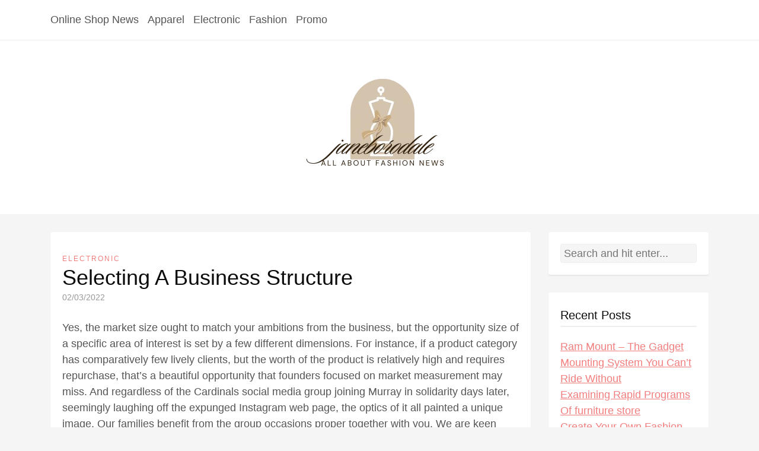

--- FILE ---
content_type: text/html; charset=UTF-8
request_url: https://www.janeborodale.com/selecting-a-business-structure.html
body_size: 16979
content:
<!DOCTYPE HTML><html lang="en-US" prefix="og: https://ogp.me/ns#"><head><script data-no-optimize="1">var litespeed_docref=sessionStorage.getItem("litespeed_docref");litespeed_docref&&(Object.defineProperty(document,"referrer",{get:function(){return litespeed_docref}}),sessionStorage.removeItem("litespeed_docref"));</script> <meta charset="UTF-8"/><meta http-equiv="X-UA-Compatible" content="IE=edge"/><meta name="viewport" content="width=device-width, initial-scale=1"/><title>Selecting A Business Structure - JBD</title><meta name="description" content="Yes, the market size ought to match your ambitions from the business, but the opportunity size of a specific area of interest is set by a few different"/><meta name="robots" content="index, follow, max-snippet:-1, max-video-preview:-1, max-image-preview:large"/><link rel="canonical" href="https://www.janeborodale.com/selecting-a-business-structure.html" /><meta property="og:locale" content="en_US" /><meta property="og:type" content="article" /><meta property="og:title" content="Selecting A Business Structure - JBD" /><meta property="og:description" content="Yes, the market size ought to match your ambitions from the business, but the opportunity size of a specific area of interest is set by a few different" /><meta property="og:url" content="https://www.janeborodale.com/selecting-a-business-structure.html" /><meta property="og:site_name" content="JBD" /><meta property="article:section" content="Electronic" /><meta property="og:updated_time" content="2024-07-31T11:04:42+07:00" /><meta property="article:published_time" content="2022-03-02T05:46:00+07:00" /><meta property="article:modified_time" content="2024-07-31T11:04:42+07:00" /><meta name="twitter:card" content="summary_large_image" /><meta name="twitter:title" content="Selecting A Business Structure - JBD" /><meta name="twitter:description" content="Yes, the market size ought to match your ambitions from the business, but the opportunity size of a specific area of interest is set by a few different" /><meta name="twitter:label1" content="Written by" /><meta name="twitter:data1" content="tedty" /><meta name="twitter:label2" content="Time to read" /><meta name="twitter:data2" content="3 minutes" /> <script type="application/ld+json" class="rank-math-schema-pro">{"@context":"https://schema.org","@graph":[{"@type":["Person","Organization"],"@id":"https://www.janeborodale.com/#person","name":"GH","logo":{"@type":"ImageObject","@id":"https://www.janeborodale.com/#logo","url":"https://www.janeborodale.com/wp-content/uploads/2024/07/cropped-Ungu_Creative_Toko_Pakaian_Logo__2_-removebg-preview-150x150.png","contentUrl":"https://www.janeborodale.com/wp-content/uploads/2024/07/cropped-Ungu_Creative_Toko_Pakaian_Logo__2_-removebg-preview-150x150.png","caption":"GH","inLanguage":"en-US"},"image":{"@type":"ImageObject","@id":"https://www.janeborodale.com/#logo","url":"https://www.janeborodale.com/wp-content/uploads/2024/07/cropped-Ungu_Creative_Toko_Pakaian_Logo__2_-removebg-preview-150x150.png","contentUrl":"https://www.janeborodale.com/wp-content/uploads/2024/07/cropped-Ungu_Creative_Toko_Pakaian_Logo__2_-removebg-preview-150x150.png","caption":"GH","inLanguage":"en-US"}},{"@type":"WebSite","@id":"https://www.janeborodale.com/#website","url":"https://www.janeborodale.com","name":"GH","publisher":{"@id":"https://www.janeborodale.com/#person"},"inLanguage":"en-US"},{"@type":"BreadcrumbList","@id":"https://www.janeborodale.com/selecting-a-business-structure.html#breadcrumb","itemListElement":[{"@type":"ListItem","position":"1","item":{"@id":"https://www.janeborodale.com","name":"Home"}},{"@type":"ListItem","position":"2","item":{"@id":"https://www.janeborodale.com/category/electronic","name":"Electronic"}},{"@type":"ListItem","position":"3","item":{"@id":"https://www.janeborodale.com/selecting-a-business-structure.html","name":"Selecting A Business Structure"}}]},{"@type":"WebPage","@id":"https://www.janeborodale.com/selecting-a-business-structure.html#webpage","url":"https://www.janeborodale.com/selecting-a-business-structure.html","name":"Selecting A Business Structure - JBD","datePublished":"2022-03-02T05:46:00+07:00","dateModified":"2024-07-31T11:04:42+07:00","isPartOf":{"@id":"https://www.janeborodale.com/#website"},"inLanguage":"en-US","breadcrumb":{"@id":"https://www.janeborodale.com/selecting-a-business-structure.html#breadcrumb"}},{"@type":"Person","@id":"https://www.janeborodale.com/author/tedty","name":"tedty","url":"https://www.janeborodale.com/author/tedty","image":{"@type":"ImageObject","@id":"https://secure.gravatar.com/avatar/878a048e06d6d0503f84665fd4e01679193a59026490fe7af11df282fef1c053?s=96&amp;d=mm&amp;r=g","url":"https://secure.gravatar.com/avatar/878a048e06d6d0503f84665fd4e01679193a59026490fe7af11df282fef1c053?s=96&amp;d=mm&amp;r=g","caption":"tedty","inLanguage":"en-US"},"sameAs":["https://www.janeborodale.com/"]},{"@type":"BlogPosting","headline":"Selecting A Business Structure - JBD","datePublished":"2022-03-02T05:46:00+07:00","dateModified":"2024-07-31T11:04:42+07:00","articleSection":"Electronic","author":{"@id":"https://www.janeborodale.com/author/tedty","name":"tedty"},"publisher":{"@id":"https://www.janeborodale.com/#person"},"description":"Yes, the market size ought to match your ambitions from the business, but the opportunity size of a specific area of interest is set by a few different","name":"Selecting A Business Structure - JBD","@id":"https://www.janeborodale.com/selecting-a-business-structure.html#richSnippet","isPartOf":{"@id":"https://www.janeborodale.com/selecting-a-business-structure.html#webpage"},"inLanguage":"en-US","mainEntityOfPage":{"@id":"https://www.janeborodale.com/selecting-a-business-structure.html#webpage"}}]}</script> <link rel='dns-prefetch' href='//fonts.googleapis.com' /><link rel="alternate" type="application/rss+xml" title="JBD &raquo; Feed" href="https://www.janeborodale.com/feed" /><link rel="alternate" title="oEmbed (JSON)" type="application/json+oembed" href="https://www.janeborodale.com/wp-json/oembed/1.0/embed?url=https%3A%2F%2Fwww.janeborodale.com%2Fselecting-a-business-structure.html" /><link rel="alternate" title="oEmbed (XML)" type="text/xml+oembed" href="https://www.janeborodale.com/wp-json/oembed/1.0/embed?url=https%3A%2F%2Fwww.janeborodale.com%2Fselecting-a-business-structure.html&#038;format=xml" /><style id='wp-img-auto-sizes-contain-inline-css'>img:is([sizes=auto i],[sizes^="auto," i]){contain-intrinsic-size:3000px 1500px}
/*# sourceURL=wp-img-auto-sizes-contain-inline-css */</style><link data-optimized="2" rel="stylesheet" href="https://www.janeborodale.com/wp-content/litespeed/css/ea69a5707c9159fffd9ac95ea1946be8.css?ver=7627c" /><style id='wp-emoji-styles-inline-css'>img.wp-smiley, img.emoji {
		display: inline !important;
		border: none !important;
		box-shadow: none !important;
		height: 1em !important;
		width: 1em !important;
		margin: 0 0.07em !important;
		vertical-align: -0.1em !important;
		background: none !important;
		padding: 0 !important;
	}
/*# sourceURL=wp-emoji-styles-inline-css */</style><style id='global-styles-inline-css'>:root{--wp--preset--aspect-ratio--square: 1;--wp--preset--aspect-ratio--4-3: 4/3;--wp--preset--aspect-ratio--3-4: 3/4;--wp--preset--aspect-ratio--3-2: 3/2;--wp--preset--aspect-ratio--2-3: 2/3;--wp--preset--aspect-ratio--16-9: 16/9;--wp--preset--aspect-ratio--9-16: 9/16;--wp--preset--color--black: #000000;--wp--preset--color--cyan-bluish-gray: #abb8c3;--wp--preset--color--white: #ffffff;--wp--preset--color--pale-pink: #f78da7;--wp--preset--color--vivid-red: #cf2e2e;--wp--preset--color--luminous-vivid-orange: #ff6900;--wp--preset--color--luminous-vivid-amber: #fcb900;--wp--preset--color--light-green-cyan: #7bdcb5;--wp--preset--color--vivid-green-cyan: #00d084;--wp--preset--color--pale-cyan-blue: #8ed1fc;--wp--preset--color--vivid-cyan-blue: #0693e3;--wp--preset--color--vivid-purple: #9b51e0;--wp--preset--gradient--vivid-cyan-blue-to-vivid-purple: linear-gradient(135deg,rgb(6,147,227) 0%,rgb(155,81,224) 100%);--wp--preset--gradient--light-green-cyan-to-vivid-green-cyan: linear-gradient(135deg,rgb(122,220,180) 0%,rgb(0,208,130) 100%);--wp--preset--gradient--luminous-vivid-amber-to-luminous-vivid-orange: linear-gradient(135deg,rgb(252,185,0) 0%,rgb(255,105,0) 100%);--wp--preset--gradient--luminous-vivid-orange-to-vivid-red: linear-gradient(135deg,rgb(255,105,0) 0%,rgb(207,46,46) 100%);--wp--preset--gradient--very-light-gray-to-cyan-bluish-gray: linear-gradient(135deg,rgb(238,238,238) 0%,rgb(169,184,195) 100%);--wp--preset--gradient--cool-to-warm-spectrum: linear-gradient(135deg,rgb(74,234,220) 0%,rgb(151,120,209) 20%,rgb(207,42,186) 40%,rgb(238,44,130) 60%,rgb(251,105,98) 80%,rgb(254,248,76) 100%);--wp--preset--gradient--blush-light-purple: linear-gradient(135deg,rgb(255,206,236) 0%,rgb(152,150,240) 100%);--wp--preset--gradient--blush-bordeaux: linear-gradient(135deg,rgb(254,205,165) 0%,rgb(254,45,45) 50%,rgb(107,0,62) 100%);--wp--preset--gradient--luminous-dusk: linear-gradient(135deg,rgb(255,203,112) 0%,rgb(199,81,192) 50%,rgb(65,88,208) 100%);--wp--preset--gradient--pale-ocean: linear-gradient(135deg,rgb(255,245,203) 0%,rgb(182,227,212) 50%,rgb(51,167,181) 100%);--wp--preset--gradient--electric-grass: linear-gradient(135deg,rgb(202,248,128) 0%,rgb(113,206,126) 100%);--wp--preset--gradient--midnight: linear-gradient(135deg,rgb(2,3,129) 0%,rgb(40,116,252) 100%);--wp--preset--font-size--small: 13px;--wp--preset--font-size--medium: 20px;--wp--preset--font-size--large: 36px;--wp--preset--font-size--x-large: 42px;--wp--preset--spacing--20: 0.44rem;--wp--preset--spacing--30: 0.67rem;--wp--preset--spacing--40: 1rem;--wp--preset--spacing--50: 1.5rem;--wp--preset--spacing--60: 2.25rem;--wp--preset--spacing--70: 3.38rem;--wp--preset--spacing--80: 5.06rem;--wp--preset--shadow--natural: 6px 6px 9px rgba(0, 0, 0, 0.2);--wp--preset--shadow--deep: 12px 12px 50px rgba(0, 0, 0, 0.4);--wp--preset--shadow--sharp: 6px 6px 0px rgba(0, 0, 0, 0.2);--wp--preset--shadow--outlined: 6px 6px 0px -3px rgb(255, 255, 255), 6px 6px rgb(0, 0, 0);--wp--preset--shadow--crisp: 6px 6px 0px rgb(0, 0, 0);}:where(.is-layout-flex){gap: 0.5em;}:where(.is-layout-grid){gap: 0.5em;}body .is-layout-flex{display: flex;}.is-layout-flex{flex-wrap: wrap;align-items: center;}.is-layout-flex > :is(*, div){margin: 0;}body .is-layout-grid{display: grid;}.is-layout-grid > :is(*, div){margin: 0;}:where(.wp-block-columns.is-layout-flex){gap: 2em;}:where(.wp-block-columns.is-layout-grid){gap: 2em;}:where(.wp-block-post-template.is-layout-flex){gap: 1.25em;}:where(.wp-block-post-template.is-layout-grid){gap: 1.25em;}.has-black-color{color: var(--wp--preset--color--black) !important;}.has-cyan-bluish-gray-color{color: var(--wp--preset--color--cyan-bluish-gray) !important;}.has-white-color{color: var(--wp--preset--color--white) !important;}.has-pale-pink-color{color: var(--wp--preset--color--pale-pink) !important;}.has-vivid-red-color{color: var(--wp--preset--color--vivid-red) !important;}.has-luminous-vivid-orange-color{color: var(--wp--preset--color--luminous-vivid-orange) !important;}.has-luminous-vivid-amber-color{color: var(--wp--preset--color--luminous-vivid-amber) !important;}.has-light-green-cyan-color{color: var(--wp--preset--color--light-green-cyan) !important;}.has-vivid-green-cyan-color{color: var(--wp--preset--color--vivid-green-cyan) !important;}.has-pale-cyan-blue-color{color: var(--wp--preset--color--pale-cyan-blue) !important;}.has-vivid-cyan-blue-color{color: var(--wp--preset--color--vivid-cyan-blue) !important;}.has-vivid-purple-color{color: var(--wp--preset--color--vivid-purple) !important;}.has-black-background-color{background-color: var(--wp--preset--color--black) !important;}.has-cyan-bluish-gray-background-color{background-color: var(--wp--preset--color--cyan-bluish-gray) !important;}.has-white-background-color{background-color: var(--wp--preset--color--white) !important;}.has-pale-pink-background-color{background-color: var(--wp--preset--color--pale-pink) !important;}.has-vivid-red-background-color{background-color: var(--wp--preset--color--vivid-red) !important;}.has-luminous-vivid-orange-background-color{background-color: var(--wp--preset--color--luminous-vivid-orange) !important;}.has-luminous-vivid-amber-background-color{background-color: var(--wp--preset--color--luminous-vivid-amber) !important;}.has-light-green-cyan-background-color{background-color: var(--wp--preset--color--light-green-cyan) !important;}.has-vivid-green-cyan-background-color{background-color: var(--wp--preset--color--vivid-green-cyan) !important;}.has-pale-cyan-blue-background-color{background-color: var(--wp--preset--color--pale-cyan-blue) !important;}.has-vivid-cyan-blue-background-color{background-color: var(--wp--preset--color--vivid-cyan-blue) !important;}.has-vivid-purple-background-color{background-color: var(--wp--preset--color--vivid-purple) !important;}.has-black-border-color{border-color: var(--wp--preset--color--black) !important;}.has-cyan-bluish-gray-border-color{border-color: var(--wp--preset--color--cyan-bluish-gray) !important;}.has-white-border-color{border-color: var(--wp--preset--color--white) !important;}.has-pale-pink-border-color{border-color: var(--wp--preset--color--pale-pink) !important;}.has-vivid-red-border-color{border-color: var(--wp--preset--color--vivid-red) !important;}.has-luminous-vivid-orange-border-color{border-color: var(--wp--preset--color--luminous-vivid-orange) !important;}.has-luminous-vivid-amber-border-color{border-color: var(--wp--preset--color--luminous-vivid-amber) !important;}.has-light-green-cyan-border-color{border-color: var(--wp--preset--color--light-green-cyan) !important;}.has-vivid-green-cyan-border-color{border-color: var(--wp--preset--color--vivid-green-cyan) !important;}.has-pale-cyan-blue-border-color{border-color: var(--wp--preset--color--pale-cyan-blue) !important;}.has-vivid-cyan-blue-border-color{border-color: var(--wp--preset--color--vivid-cyan-blue) !important;}.has-vivid-purple-border-color{border-color: var(--wp--preset--color--vivid-purple) !important;}.has-vivid-cyan-blue-to-vivid-purple-gradient-background{background: var(--wp--preset--gradient--vivid-cyan-blue-to-vivid-purple) !important;}.has-light-green-cyan-to-vivid-green-cyan-gradient-background{background: var(--wp--preset--gradient--light-green-cyan-to-vivid-green-cyan) !important;}.has-luminous-vivid-amber-to-luminous-vivid-orange-gradient-background{background: var(--wp--preset--gradient--luminous-vivid-amber-to-luminous-vivid-orange) !important;}.has-luminous-vivid-orange-to-vivid-red-gradient-background{background: var(--wp--preset--gradient--luminous-vivid-orange-to-vivid-red) !important;}.has-very-light-gray-to-cyan-bluish-gray-gradient-background{background: var(--wp--preset--gradient--very-light-gray-to-cyan-bluish-gray) !important;}.has-cool-to-warm-spectrum-gradient-background{background: var(--wp--preset--gradient--cool-to-warm-spectrum) !important;}.has-blush-light-purple-gradient-background{background: var(--wp--preset--gradient--blush-light-purple) !important;}.has-blush-bordeaux-gradient-background{background: var(--wp--preset--gradient--blush-bordeaux) !important;}.has-luminous-dusk-gradient-background{background: var(--wp--preset--gradient--luminous-dusk) !important;}.has-pale-ocean-gradient-background{background: var(--wp--preset--gradient--pale-ocean) !important;}.has-electric-grass-gradient-background{background: var(--wp--preset--gradient--electric-grass) !important;}.has-midnight-gradient-background{background: var(--wp--preset--gradient--midnight) !important;}.has-small-font-size{font-size: var(--wp--preset--font-size--small) !important;}.has-medium-font-size{font-size: var(--wp--preset--font-size--medium) !important;}.has-large-font-size{font-size: var(--wp--preset--font-size--large) !important;}.has-x-large-font-size{font-size: var(--wp--preset--font-size--x-large) !important;}
/*# sourceURL=global-styles-inline-css */</style><style id='classic-theme-styles-inline-css'>/*! This file is auto-generated */
.wp-block-button__link{color:#fff;background-color:#32373c;border-radius:9999px;box-shadow:none;text-decoration:none;padding:calc(.667em + 2px) calc(1.333em + 2px);font-size:1.125em}.wp-block-file__button{background:#32373c;color:#fff;text-decoration:none}
/*# sourceURL=/wp-includes/css/classic-themes.min.css */</style> <script type="litespeed/javascript" data-src="https://www.janeborodale.com/wp-includes/js/jquery/jquery.min.js?ver=3.7.1" id="jquery-core-js"></script> <link rel="https://api.w.org/" href="https://www.janeborodale.com/wp-json/" /><link rel="alternate" title="JSON" type="application/json" href="https://www.janeborodale.com/wp-json/wp/v2/posts/32748" /><link rel="EditURI" type="application/rsd+xml" title="RSD" href="https://www.janeborodale.com/xmlrpc.php?rsd" /><meta name="generator" content="WordPress 6.9" /><link rel='shortlink' href='https://www.janeborodale.com/?p=32748' /><link rel='dns-prefetch' href='https://i0.wp.com/'><link rel='preconnect' href='https://i0.wp.com/' crossorigin><link rel='dns-prefetch' href='https://i1.wp.com/'><link rel='preconnect' href='https://i1.wp.com/' crossorigin><link rel='dns-prefetch' href='https://i2.wp.com/'><link rel='preconnect' href='https://i2.wp.com/' crossorigin><link rel='dns-prefetch' href='https://i3.wp.com/'><link rel='preconnect' href='https://i3.wp.com/' crossorigin><link rel="icon" href="https://www.janeborodale.com/wp-content/uploads/2024/07/cropped-Ungu_Creative_Toko_Pakaian_Logo__2_-removebg-preview-100x100.png" sizes="32x32" /><link rel="icon" href="https://www.janeborodale.com/wp-content/uploads/2024/07/cropped-Ungu_Creative_Toko_Pakaian_Logo__2_-removebg-preview.png" sizes="192x192" /><link rel="apple-touch-icon" href="https://www.janeborodale.com/wp-content/uploads/2024/07/cropped-Ungu_Creative_Toko_Pakaian_Logo__2_-removebg-preview.png" /><meta name="msapplication-TileImage" content="https://www.janeborodale.com/wp-content/uploads/2024/07/cropped-Ungu_Creative_Toko_Pakaian_Logo__2_-removebg-preview.png" /></head><body class="wp-singular post-template-default single single-post postid-32748 single-format-standard wp-custom-logo wp-embed-responsive wp-theme-loza has-sidebar">
<a class="screen-reader-text skip-link" href="#content">Skip to content</a><div id="wrapper"><header class="site-header"><nav class="site-navigation"><div class="container"><div class="primary-menu-wrapper">
<a href="javaScript:void(0)" class="toggle-menu">
<span class="line line-1"></span>
<span class="line line-2"></span>
<span class="line line-3"></span>
</a><ul id="primary-menu" class="primary-menu"><li id="menu-item-35935" class="menu-item menu-item-type-taxonomy menu-item-object-category menu-item-35935"><a href="https://www.janeborodale.com/category/online-shop-news">Online Shop News</a></li><li id="menu-item-35936" class="menu-item menu-item-type-taxonomy menu-item-object-category menu-item-35936"><a href="https://www.janeborodale.com/category/apparel">Apparel</a></li><li id="menu-item-35937" class="menu-item menu-item-type-taxonomy menu-item-object-category current-post-ancestor current-menu-parent current-post-parent menu-item-35937"><a href="https://www.janeborodale.com/category/electronic">Electronic</a></li><li id="menu-item-35938" class="menu-item menu-item-type-taxonomy menu-item-object-category menu-item-35938"><a href="https://www.janeborodale.com/category/fashion">Fashion</a></li><li id="menu-item-35939" class="menu-item menu-item-type-taxonomy menu-item-object-category menu-item-35939"><a href="https://www.janeborodale.com/category/promo">Promo</a></li></ul></div></div></nav><div class="container"><div class="site-branding"><div class="site-logo"><a href="https://www.janeborodale.com/" class="custom-logo-link" rel="home"><img data-lazyloaded="1" src="[data-uri]" width="258" height="193" data-src="https://www.janeborodale.com/wp-content/uploads/2024/07/cropped-Ungu_Creative_Toko_Pakaian_Logo__2_-removebg-preview.png" class="custom-logo" alt="JBD" decoding="async" /></a></div></div></div></header><div id="content" class="container"><div class="site-content"><div class="main-content"><article id="post-32748" class="loza-box post-32748 post type-post status-publish format-standard hentry category-electronic"><div class="post-format post-thumbnails"></div><div class="post-details"><div class="post-cats"><a href="https://www.janeborodale.com/category/electronic" rel="category tag">Electronic</a></div><h1 class="entry-title">Selecting A Business Structure</h1><div class="entry-meta">
<a class="post-date" href="https://www.janeborodale.com/2022/03/02">02/03/2022</a></div><div class="entry-content"><p>Yes, the market size ought to match your ambitions from the business, but the opportunity size of a specific area of interest is set by a few different dimensions. For instance, if a product category has comparatively few lively clients, but the worth of the product is relatively high and requires repurchase, that&#8217;s a beautiful opportunity that founders focused on market measurement may miss. And regardless of the Cardinals social media group joining Murray in solidarity days later, seemingly laughing off the expunged Instagram web page, the optics of it all painted a unique image. Our families benefit from the group occasions proper together with you. We are keen about serving to you achieve your monetary desires. The sweep replenishes your corporation checking account or pays down your line of credit primarily based on this target steadiness.</p><p>Dropshipping requires no stock management, saving you the effort of purchasing for, storing and tracking stock. Instead, another firm will fulfill your buyer orders at your behest. This firm will handle the stock, bundle goods, and ship out your corporation orders. To get began, you can create a web-based store by deciding on curated merchandise from the catalog out there via partners.</p><p>Boosting sales, attracting new prospects, increasing the market&#8230; Aim high in your subsequent presentation in your marketing strategy, especially should you put your belief on this free template by Slidesgo. Rewards come after an excellent investment, and this is applicable particularly to firms. You’ll need to attract potential investors and other people to place their belief in your project.</p><p>You may specify special hours for explicit days, like holidays or special occasions. Provide a cellphone number that connects to your individual business location, or provide a website that represents your individual business location. If your small business rents a physical mailing handle but would not function out of that location, also called a virtual office, that location is not eligible for a Business Profile. Create your Business Profile on your precise, real-world location. Suite numbers, flooring, building numbers, and so forth may be included. Only embrace information like cross-streets and close by landmarks in areas the place the official street tackle doesn’t precisely pinpoint the business&#8217;s location.</p><p>Get reductions on eligible FedEx Express® , FedEx Ground®, and FedEx Freight® companies when you open a free FedEx account. Making It Worklets you hear from people who&#8217;ve carried out it and can take you through the highs and lows. If you are self-starter who desires it straight, this podcast series is for you.</p><p>First, PPC adverts show up on the search pages instantly, and second, PPC advertisements let you check different key phrases, as properly as headlines, costs and selling approaches. Not solely do you get immediate site visitors, but you can even use PPC adverts to discover your best, highest-converting keywords. Then you&#8217;ll find a way to distribute the key phrases all through your website in your copy and code, which is in a position to help your rankings within the organic search results. Do keyword research to search out keywords that a lot of people are looking out, however do not have a ton of competition with other websites. Visit online boards to see what questions people ask and what issues they&#8217;re making an attempt to solve. Follow this plan for attracting guests to your small business&#8217; website &#8212; and getting them to purchase.</p><p>Represent your business as it’s consistently represented and acknowledged in the real world across signage, stationery, and other branding. Tips on retirement, paying for college, credit cards and the best approach to make investments. Catch up and prep for the week forward with this article <a href="https://businessstock.top" target="_blank" rel="noopener">Business</a> of the most important business insights, delivered Sundays. The value of energy has already shot larger, and the battle imperils supply chains, elements that might exacerbate inflation and suppress growth. Record excessive petrol and diesel prices are a growing concern for folks and companies.</p><p>Traditional advertising practices additionally assist companies connect with business purchasers. Trade publications assist on this effort, providing companies opportunities to promote in print and on-line. A business’s presence at conferences and commerce shows additionally builds consciousness of the services and products it supplies to other businesses. The best business to start is one that requires little to no monetary funding upfront, nor ought to it require extensive training to learn the business. One of the easiest kinds of new business to launch is a dropshipping firm.</p></div></div></article><div class="single-post-next-prev loza-box">
<a href="https://www.janeborodale.com/college-of-wisconsin-law-college.html" rel="prev">&laquo; Previous Post</a><a href="https://www.janeborodale.com/ministry-of-health-3.html" rel="next">Next Post &raquo;</a></div><div class="single-related-posts loza-box"><h3 class="post-related-title">You May Also Like</h3><div class="loza-related-items"><article class="post-32926 post type-post status-publish format-standard hentry category-electronic"><div class="post-details"><div class="post-cats"><a href="https://www.janeborodale.com/category/electronic" rel="category tag">Electronic</a></div><h4 class="entry-title"><a href="https://www.janeborodale.com/news.html">News</a></h4><div class="entry-meta">
<a class="post-date" href="https://www.janeborodale.com/2022/03/25">25/03/2022</a></div></div></article><article class="post-485 post type-post status-publish format-standard hentry category-electronic"><div class="post-details"><div class="post-cats"><a href="https://www.janeborodale.com/category/electronic" rel="category tag">Electronic</a></div><h4 class="entry-title"><a href="https://www.janeborodale.com/wi-fi-detector-shirt.html">Wi-Fi Detector Shirt</a></h4><div class="entry-meta">
<a class="post-date" href="https://www.janeborodale.com/2022/04/26">26/04/2022</a></div></div></article></div></div></div><aside class="widget-area sidebar"><div id="search-2" class="widget loza-box widget_search"><form method="get" class="searchform" action="https://www.janeborodale.com/">
<input class="search-input" type="text" class="text" placeholder="Search and hit enter..." name="s" /></form></div><div id="recent-posts-2" class="widget loza-box widget_recent_entries"><h2 class="widget-title">Recent Posts</h2><ul><li>
<a href="https://www.janeborodale.com/ram-mount-the-gadget-mounting-system-you-cant-ride-without.html">Ram Mount &#8211; The Gadget Mounting System You Can&#8217;t Ride Without</a></li><li>
<a href="https://www.janeborodale.com/examining-rapid-programs-of-furniture-store.html">Examining Rapid Programs Of furniture store</a></li><li>
<a href="https://www.janeborodale.com/create-your-own-fashion-statement-with-unique-tragus-jewelry.html">Create Your Own Fashion Statement With Unique Tragus Jewelry!</a></li><li>
<a href="https://www.janeborodale.com/puma-text-logo-print-long-sleeve-zip-up-jacket-in-black.html">Puma Text Logo Print Long Sleeve Zip Up Jacket In Black</a></li><li>
<a href="https://www.janeborodale.com/bel-furniture.html">Bel Furniture</a></li></ul></div><div id="nav_menu-2" class="widget loza-box widget_nav_menu"><h2 class="widget-title">About Us</h2><div class="menu-about-us-container"><ul id="menu-about-us" class="menu"><li id="menu-item-10094" class="menu-item menu-item-type-post_type menu-item-object-page menu-item-10094"><a href="https://www.janeborodale.com/sitemap">Sitemap</a></li><li id="menu-item-10095" class="menu-item menu-item-type-post_type menu-item-object-page menu-item-10095"><a href="https://www.janeborodale.com/disclosure-policy">Disclosure Policy</a></li><li id="menu-item-10096" class="menu-item menu-item-type-post_type menu-item-object-page menu-item-10096"><a href="https://www.janeborodale.com/contact-us">Contact Us</a></li></ul></div></div><div id="tag_cloud-2" class="widget loza-box widget_tag_cloud"><h2 class="widget-title">Tags</h2><div class="tagcloud"><a href="https://www.janeborodale.com/tag/about" class="tag-cloud-link tag-link-194 tag-link-position-1" style="font-size: 13.25pt;" aria-label="about (2 items)">about</a>
<a href="https://www.janeborodale.com/tag/art" class="tag-cloud-link tag-link-82 tag-link-position-2" style="font-size: 19.666666666667pt;" aria-label="Art (4 items)">Art</a>
<a href="https://www.janeborodale.com/tag/australia" class="tag-cloud-link tag-link-201 tag-link-position-3" style="font-size: 16.75pt;" aria-label="australia (3 items)">australia</a>
<a href="https://www.janeborodale.com/tag/automotive" class="tag-cloud-link tag-link-77 tag-link-position-4" style="font-size: 22pt;" aria-label="automotive (5 items)">automotive</a>
<a href="https://www.janeborodale.com/tag/beauty" class="tag-cloud-link tag-link-113 tag-link-position-5" style="font-size: 22pt;" aria-label="beauty (5 items)">beauty</a>
<a href="https://www.janeborodale.com/tag/business" class="tag-cloud-link tag-link-95 tag-link-position-6" style="font-size: 19.666666666667pt;" aria-label="business (4 items)">business</a>
<a href="https://www.janeborodale.com/tag/clothing" class="tag-cloud-link tag-link-202 tag-link-position-7" style="font-size: 16.75pt;" aria-label="clothing (3 items)">clothing</a>
<a href="https://www.janeborodale.com/tag/companies" class="tag-cloud-link tag-link-99 tag-link-position-8" style="font-size: 13.25pt;" aria-label="companies (2 items)">companies</a>
<a href="https://www.janeborodale.com/tag/customers" class="tag-cloud-link tag-link-177 tag-link-position-9" style="font-size: 13.25pt;" aria-label="customers (2 items)">customers</a>
<a href="https://www.janeborodale.com/tag/estate" class="tag-cloud-link tag-link-186 tag-link-position-10" style="font-size: 13.25pt;" aria-label="estate (2 items)">estate</a>
<a href="https://www.janeborodale.com/tag/evaluation" class="tag-cloud-link tag-link-145 tag-link-position-11" style="font-size: 13.25pt;" aria-label="evaluation (2 items)">evaluation</a>
<a href="https://www.janeborodale.com/tag/fantastic" class="tag-cloud-link tag-link-121 tag-link-position-12" style="font-size: 13.25pt;" aria-label="fantastic (2 items)">fantastic</a>
<a href="https://www.janeborodale.com/tag/fashion" class="tag-cloud-link tag-link-161 tag-link-position-13" style="font-size: 22pt;" aria-label="fashion (5 items)">fashion</a>
<a href="https://www.janeborodale.com/tag/finance" class="tag-cloud-link tag-link-156 tag-link-position-14" style="font-size: 13.25pt;" aria-label="finance (2 items)">finance</a>
<a href="https://www.janeborodale.com/tag/gadget" class="tag-cloud-link tag-link-93 tag-link-position-15" style="font-size: 13.25pt;" aria-label="gadget (2 items)">gadget</a>
<a href="https://www.janeborodale.com/tag/galleries" class="tag-cloud-link tag-link-81 tag-link-position-16" style="font-size: 13.25pt;" aria-label="galleries (2 items)">galleries</a>
<a href="https://www.janeborodale.com/tag/girls" class="tag-cloud-link tag-link-151 tag-link-position-17" style="font-size: 19.666666666667pt;" aria-label="girls (4 items)">girls</a>
<a href="https://www.janeborodale.com/tag/health" class="tag-cloud-link tag-link-172 tag-link-position-18" style="font-size: 19.666666666667pt;" aria-label="health (4 items)">health</a>
<a href="https://www.janeborodale.com/tag/ideas" class="tag-cloud-link tag-link-114 tag-link-position-19" style="font-size: 13.25pt;" aria-label="ideas (2 items)">ideas</a>
<a href="https://www.janeborodale.com/tag/incredible" class="tag-cloud-link tag-link-180 tag-link-position-20" style="font-size: 8pt;" aria-label="incredible (1 item)">incredible</a>
<a href="https://www.janeborodale.com/tag/indonesia" class="tag-cloud-link tag-link-89 tag-link-position-21" style="font-size: 13.25pt;" aria-label="indonesia (2 items)">indonesia</a>
<a href="https://www.janeborodale.com/tag/indonesian" class="tag-cloud-link tag-link-178 tag-link-position-22" style="font-size: 13.25pt;" aria-label="indonesian (2 items)">indonesian</a>
<a href="https://www.janeborodale.com/tag/information" class="tag-cloud-link tag-link-96 tag-link-position-23" style="font-size: 16.75pt;" aria-label="information (3 items)">information</a>
<a href="https://www.janeborodale.com/tag/latest" class="tag-cloud-link tag-link-183 tag-link-position-24" style="font-size: 13.25pt;" aria-label="latest (2 items)">latest</a>
<a href="https://www.janeborodale.com/tag/malaysia" class="tag-cloud-link tag-link-157 tag-link-position-25" style="font-size: 13.25pt;" aria-label="malaysia (2 items)">malaysia</a>
<a href="https://www.janeborodale.com/tag/market" class="tag-cloud-link tag-link-188 tag-link-position-26" style="font-size: 13.25pt;" aria-label="market (2 items)">market</a>
<a href="https://www.janeborodale.com/tag/official" class="tag-cloud-link tag-link-164 tag-link-position-27" style="font-size: 8pt;" aria-label="official (1 item)">official</a>
<a href="https://www.janeborodale.com/tag/online" class="tag-cloud-link tag-link-203 tag-link-position-28" style="font-size: 22pt;" aria-label="online (5 items)">online</a>
<a href="https://www.janeborodale.com/tag/personal" class="tag-cloud-link tag-link-195 tag-link-position-29" style="font-size: 13.25pt;" aria-label="personal (2 items)">personal</a>
<a href="https://www.janeborodale.com/tag/professional" class="tag-cloud-link tag-link-218 tag-link-position-30" style="font-size: 13.25pt;" aria-label="professional (2 items)">professional</a>
<a href="https://www.janeborodale.com/tag/projects" class="tag-cloud-link tag-link-181 tag-link-position-31" style="font-size: 8pt;" aria-label="projects (1 item)">projects</a>
<a href="https://www.janeborodale.com/tag/recent" class="tag-cloud-link tag-link-196 tag-link-position-32" style="font-size: 13.25pt;" aria-label="recent (2 items)">recent</a>
<a href="https://www.janeborodale.com/tag/reporting" class="tag-cloud-link tag-link-173 tag-link-position-33" style="font-size: 8pt;" aria-label="reporting (1 item)">reporting</a>
<a href="https://www.janeborodale.com/tag/requirement" class="tag-cloud-link tag-link-174 tag-link-position-34" style="font-size: 8pt;" aria-label="requirement (1 item)">requirement</a>
<a href="https://www.janeborodale.com/tag/reworking" class="tag-cloud-link tag-link-219 tag-link-position-35" style="font-size: 13.25pt;" aria-label="reworking (2 items)">reworking</a>
<a href="https://www.janeborodale.com/tag/shars" class="tag-cloud-link tag-link-175 tag-link-position-36" style="font-size: 8pt;" aria-label="shars (1 item)">shars</a>
<a href="https://www.janeborodale.com/tag/shopping" class="tag-cloud-link tag-link-204 tag-link-position-37" style="font-size: 16.75pt;" aria-label="shopping (3 items)">shopping</a>
<a href="https://www.janeborodale.com/tag/stock" class="tag-cloud-link tag-link-158 tag-link-position-38" style="font-size: 13.25pt;" aria-label="stock (2 items)">stock</a>
<a href="https://www.janeborodale.com/tag/stuff" class="tag-cloud-link tag-link-197 tag-link-position-39" style="font-size: 13.25pt;" aria-label="stuff (2 items)">stuff</a>
<a href="https://www.janeborodale.com/tag/technology" class="tag-cloud-link tag-link-200 tag-link-position-40" style="font-size: 13.25pt;" aria-label="technology (2 items)">technology</a>
<a href="https://www.janeborodale.com/tag/texas" class="tag-cloud-link tag-link-176 tag-link-position-41" style="font-size: 8pt;" aria-label="texas (1 item)">texas</a>
<a href="https://www.janeborodale.com/tag/understanding" class="tag-cloud-link tag-link-179 tag-link-position-42" style="font-size: 13.25pt;" aria-label="understanding (2 items)">understanding</a>
<a href="https://www.janeborodale.com/tag/updates" class="tag-cloud-link tag-link-159 tag-link-position-43" style="font-size: 16.75pt;" aria-label="updates (3 items)">updates</a>
<a href="https://www.janeborodale.com/tag/watches" class="tag-cloud-link tag-link-165 tag-link-position-44" style="font-size: 8pt;" aria-label="watches (1 item)">watches</a>
<a href="https://www.janeborodale.com/tag/womens" class="tag-cloud-link tag-link-205 tag-link-position-45" style="font-size: 16.75pt;" aria-label="womens (3 items)">womens</a></div></div><div id="execphp-3" class="widget loza-box widget_execphp"><div class="execphpwidget"></div></div><div id="execphp-4" class="widget loza-box widget_execphp"><div class="execphpwidget"></div></div></aside></div></div><section class="site-footer loza-box"><div class="container"><div class="copyright">Your copyright text here !</div></div></section> <script type="speculationrules">{"prefetch":[{"source":"document","where":{"and":[{"href_matches":"/*"},{"not":{"href_matches":["/wp-*.php","/wp-admin/*","/wp-content/uploads/*","/wp-content/*","/wp-content/plugins/*","/wp-content/themes/loza/*","/*\\?(.+)"]}},{"not":{"selector_matches":"a[rel~=\"nofollow\"]"}},{"not":{"selector_matches":".no-prefetch, .no-prefetch a"}}]},"eagerness":"conservative"}]}</script> <style id="ht-ctc-entry-animations">.ht_ctc_entry_animation{animation-duration:0.4s;animation-fill-mode:both;animation-delay:0s;animation-iteration-count:1;}			@keyframes ht_ctc_anim_corner {0% {opacity: 0;transform: scale(0);}100% {opacity: 1;transform: scale(1);}}.ht_ctc_an_entry_corner {animation-name: ht_ctc_anim_corner;animation-timing-function: cubic-bezier(0.25, 1, 0.5, 1);transform-origin: bottom var(--side, right);}</style><div class="ht-ctc ht-ctc-chat ctc-analytics ctc_wp_desktop style-2  ht_ctc_entry_animation ht_ctc_an_entry_corner " id="ht-ctc-chat"
style="display: none;  position: fixed; bottom: 15px; right: 15px;"   ><div class="ht_ctc_style ht_ctc_chat_style"><div  style="display: flex; justify-content: center; align-items: center;  " class="ctc-analytics ctc_s_2"><p class="ctc-analytics ctc_cta ctc_cta_stick ht-ctc-cta  ht-ctc-cta-hover " style="padding: 0px 16px; line-height: 1.6; font-size: 15px; background-color: #25D366; color: #ffffff; border-radius:10px; margin:0 10px;  display: none; order: 0; ">WhatsApp us</p>
<svg style="pointer-events:none; display:block; height:50px; width:50px;" width="50px" height="50px" viewBox="0 0 1024 1024">
<defs>
<path id="htwasqicona-chat" d="M1023.941 765.153c0 5.606-.171 17.766-.508 27.159-.824 22.982-2.646 52.639-5.401 66.151-4.141 20.306-10.392 39.472-18.542 55.425-9.643 18.871-21.943 35.775-36.559 50.364-14.584 14.56-31.472 26.812-50.315 36.416-16.036 8.172-35.322 14.426-55.744 18.549-13.378 2.701-42.812 4.488-65.648 5.3-9.402.336-21.564.505-27.15.505l-504.226-.081c-5.607 0-17.765-.172-27.158-.509-22.983-.824-52.639-2.646-66.152-5.4-20.306-4.142-39.473-10.392-55.425-18.542-18.872-9.644-35.775-21.944-50.364-36.56-14.56-14.584-26.812-31.471-36.415-50.314-8.174-16.037-14.428-35.323-18.551-55.744-2.7-13.378-4.487-42.812-5.3-65.649-.334-9.401-.503-21.563-.503-27.148l.08-504.228c0-5.607.171-17.766.508-27.159.825-22.983 2.646-52.639 5.401-66.151 4.141-20.306 10.391-39.473 18.542-55.426C34.154 93.24 46.455 76.336 61.07 61.747c14.584-14.559 31.472-26.812 50.315-36.416 16.037-8.172 35.324-14.426 55.745-18.549 13.377-2.701 42.812-4.488 65.648-5.3 9.402-.335 21.565-.504 27.149-.504l504.227.081c5.608 0 17.766.171 27.159.508 22.983.825 52.638 2.646 66.152 5.401 20.305 4.141 39.472 10.391 55.425 18.542 18.871 9.643 35.774 21.944 50.363 36.559 14.559 14.584 26.812 31.471 36.415 50.315 8.174 16.037 14.428 35.323 18.551 55.744 2.7 13.378 4.486 42.812 5.3 65.649.335 9.402.504 21.564.504 27.15l-.082 504.226z"/>
</defs>
<linearGradient id="htwasqiconb-chat" gradientUnits="userSpaceOnUse" x1="512.001" y1=".978" x2="512.001" y2="1025.023">
<stop offset="0" stop-color="#61fd7d"/>
<stop offset="1" stop-color="#2bb826"/>
</linearGradient>
<use xlink:href="#htwasqicona-chat" overflow="visible" style="fill: url(#htwasqiconb-chat)" fill="url(#htwasqiconb-chat)"/>
<g>
<path style="fill: #FFFFFF;" fill="#FFF" d="M783.302 243.246c-69.329-69.387-161.529-107.619-259.763-107.658-202.402 0-367.133 164.668-367.214 367.072-.026 64.699 16.883 127.854 49.017 183.522l-52.096 190.229 194.665-51.047c53.636 29.244 114.022 44.656 175.482 44.682h.151c202.382 0 367.128-164.688 367.21-367.094.039-98.087-38.121-190.319-107.452-259.706zM523.544 808.047h-.125c-54.767-.021-108.483-14.729-155.344-42.529l-11.146-6.612-115.517 30.293 30.834-112.592-7.259-11.544c-30.552-48.579-46.688-104.729-46.664-162.379.066-168.229 136.985-305.096 305.339-305.096 81.521.031 158.154 31.811 215.779 89.482s89.342 134.332 89.312 215.859c-.066 168.243-136.984 305.118-305.209 305.118zm167.415-228.515c-9.177-4.591-54.286-26.782-62.697-29.843-8.41-3.062-14.526-4.592-20.645 4.592-6.115 9.182-23.699 29.843-29.053 35.964-5.352 6.122-10.704 6.888-19.879 2.296-9.176-4.591-38.74-14.277-73.786-45.526-27.275-24.319-45.691-54.359-51.043-63.543-5.352-9.183-.569-14.146 4.024-18.72 4.127-4.109 9.175-10.713 13.763-16.069 4.587-5.355 6.117-9.183 9.175-15.304 3.059-6.122 1.529-11.479-.765-16.07-2.293-4.591-20.644-49.739-28.29-68.104-7.447-17.886-15.013-15.466-20.645-15.747-5.346-.266-11.469-.322-17.585-.322s-16.057 2.295-24.467 11.478-32.113 31.374-32.113 76.521c0 45.147 32.877 88.764 37.465 94.885 4.588 6.122 64.699 98.771 156.741 138.502 21.892 9.45 38.982 15.094 52.308 19.322 21.98 6.979 41.982 5.995 57.793 3.634 17.628-2.633 54.284-22.189 61.932-43.615 7.646-21.427 7.646-39.791 5.352-43.617-2.294-3.826-8.41-6.122-17.585-10.714z"/>
</g>
</svg></div></div></div>
<span class="ht_ctc_chat_data" data-settings="{&quot;number&quot;:&quot;6289634888810&quot;,&quot;pre_filled&quot;:&quot;&quot;,&quot;dis_m&quot;:&quot;show&quot;,&quot;dis_d&quot;:&quot;show&quot;,&quot;css&quot;:&quot;cursor: pointer; z-index: 99999999;&quot;,&quot;pos_d&quot;:&quot;position: fixed; bottom: 15px; right: 15px;&quot;,&quot;pos_m&quot;:&quot;position: fixed; bottom: 15px; right: 15px;&quot;,&quot;side_d&quot;:&quot;right&quot;,&quot;side_m&quot;:&quot;right&quot;,&quot;schedule&quot;:&quot;no&quot;,&quot;se&quot;:150,&quot;ani&quot;:&quot;no-animation&quot;,&quot;url_target_d&quot;:&quot;_blank&quot;,&quot;ga&quot;:&quot;yes&quot;,&quot;gtm&quot;:&quot;1&quot;,&quot;fb&quot;:&quot;yes&quot;,&quot;webhook_format&quot;:&quot;json&quot;,&quot;g_init&quot;:&quot;default&quot;,&quot;g_an_event_name&quot;:&quot;click to chat&quot;,&quot;gtm_event_name&quot;:&quot;Click to Chat&quot;,&quot;pixel_event_name&quot;:&quot;Click to Chat by HoliThemes&quot;}" data-rest="1dd668e8fd"></span> <script id="ht_ctc_app_js-js-extra" type="litespeed/javascript">var ht_ctc_chat_var={"number":"6289634888810","pre_filled":"","dis_m":"show","dis_d":"show","css":"cursor: pointer; z-index: 99999999;","pos_d":"position: fixed; bottom: 15px; right: 15px;","pos_m":"position: fixed; bottom: 15px; right: 15px;","side_d":"right","side_m":"right","schedule":"no","se":"150","ani":"no-animation","url_target_d":"_blank","ga":"yes","gtm":"1","fb":"yes","webhook_format":"json","g_init":"default","g_an_event_name":"click to chat","gtm_event_name":"Click to Chat","pixel_event_name":"Click to Chat by HoliThemes"};var ht_ctc_variables={"g_an_event_name":"click to chat","gtm_event_name":"Click to Chat","pixel_event_type":"trackCustom","pixel_event_name":"Click to Chat by HoliThemes","g_an_params":["g_an_param_1","g_an_param_2","g_an_param_3"],"g_an_param_1":{"key":"number","value":"{number}"},"g_an_param_2":{"key":"title","value":"{title}"},"g_an_param_3":{"key":"url","value":"{url}"},"pixel_params":["pixel_param_1","pixel_param_2","pixel_param_3","pixel_param_4"],"pixel_param_1":{"key":"Category","value":"Click to Chat for WhatsApp"},"pixel_param_2":{"key":"ID","value":"{number}"},"pixel_param_3":{"key":"Title","value":"{title}"},"pixel_param_4":{"key":"URL","value":"{url}"},"gtm_params":["gtm_param_1","gtm_param_2","gtm_param_3","gtm_param_4","gtm_param_5"],"gtm_param_1":{"key":"type","value":"chat"},"gtm_param_2":{"key":"number","value":"{number}"},"gtm_param_3":{"key":"title","value":"{title}"},"gtm_param_4":{"key":"url","value":"{url}"},"gtm_param_5":{"key":"ref","value":"dataLayer push"}}</script> <script id="wp-emoji-settings" type="application/json">{"baseUrl":"https://s.w.org/images/core/emoji/17.0.2/72x72/","ext":".png","svgUrl":"https://s.w.org/images/core/emoji/17.0.2/svg/","svgExt":".svg","source":{"concatemoji":"https://www.janeborodale.com/wp-includes/js/wp-emoji-release.min.js?ver=6.9"}}</script> <script type="module">/*! This file is auto-generated */
const a=JSON.parse(document.getElementById("wp-emoji-settings").textContent),o=(window._wpemojiSettings=a,"wpEmojiSettingsSupports"),s=["flag","emoji"];function i(e){try{var t={supportTests:e,timestamp:(new Date).valueOf()};sessionStorage.setItem(o,JSON.stringify(t))}catch(e){}}function c(e,t,n){e.clearRect(0,0,e.canvas.width,e.canvas.height),e.fillText(t,0,0);t=new Uint32Array(e.getImageData(0,0,e.canvas.width,e.canvas.height).data);e.clearRect(0,0,e.canvas.width,e.canvas.height),e.fillText(n,0,0);const a=new Uint32Array(e.getImageData(0,0,e.canvas.width,e.canvas.height).data);return t.every((e,t)=>e===a[t])}function p(e,t){e.clearRect(0,0,e.canvas.width,e.canvas.height),e.fillText(t,0,0);var n=e.getImageData(16,16,1,1);for(let e=0;e<n.data.length;e++)if(0!==n.data[e])return!1;return!0}function u(e,t,n,a){switch(t){case"flag":return n(e,"\ud83c\udff3\ufe0f\u200d\u26a7\ufe0f","\ud83c\udff3\ufe0f\u200b\u26a7\ufe0f")?!1:!n(e,"\ud83c\udde8\ud83c\uddf6","\ud83c\udde8\u200b\ud83c\uddf6")&&!n(e,"\ud83c\udff4\udb40\udc67\udb40\udc62\udb40\udc65\udb40\udc6e\udb40\udc67\udb40\udc7f","\ud83c\udff4\u200b\udb40\udc67\u200b\udb40\udc62\u200b\udb40\udc65\u200b\udb40\udc6e\u200b\udb40\udc67\u200b\udb40\udc7f");case"emoji":return!a(e,"\ud83e\u1fac8")}return!1}function f(e,t,n,a){let r;const o=(r="undefined"!=typeof WorkerGlobalScope&&self instanceof WorkerGlobalScope?new OffscreenCanvas(300,150):document.createElement("canvas")).getContext("2d",{willReadFrequently:!0}),s=(o.textBaseline="top",o.font="600 32px Arial",{});return e.forEach(e=>{s[e]=t(o,e,n,a)}),s}function r(e){var t=document.createElement("script");t.src=e,t.defer=!0,document.head.appendChild(t)}a.supports={everything:!0,everythingExceptFlag:!0},new Promise(t=>{let n=function(){try{var e=JSON.parse(sessionStorage.getItem(o));if("object"==typeof e&&"number"==typeof e.timestamp&&(new Date).valueOf()<e.timestamp+604800&&"object"==typeof e.supportTests)return e.supportTests}catch(e){}return null}();if(!n){if("undefined"!=typeof Worker&&"undefined"!=typeof OffscreenCanvas&&"undefined"!=typeof URL&&URL.createObjectURL&&"undefined"!=typeof Blob)try{var e="postMessage("+f.toString()+"("+[JSON.stringify(s),u.toString(),c.toString(),p.toString()].join(",")+"));",a=new Blob([e],{type:"text/javascript"});const r=new Worker(URL.createObjectURL(a),{name:"wpTestEmojiSupports"});return void(r.onmessage=e=>{i(n=e.data),r.terminate(),t(n)})}catch(e){}i(n=f(s,u,c,p))}t(n)}).then(e=>{for(const n in e)a.supports[n]=e[n],a.supports.everything=a.supports.everything&&a.supports[n],"flag"!==n&&(a.supports.everythingExceptFlag=a.supports.everythingExceptFlag&&a.supports[n]);var t;a.supports.everythingExceptFlag=a.supports.everythingExceptFlag&&!a.supports.flag,a.supports.everything||((t=a.source||{}).concatemoji?r(t.concatemoji):t.wpemoji&&t.twemoji&&(r(t.twemoji),r(t.wpemoji)))});
//# sourceURL=https://www.janeborodale.com/wp-includes/js/wp-emoji-loader.min.js</script> </div> <script data-no-optimize="1">window.lazyLoadOptions=Object.assign({},{threshold:300},window.lazyLoadOptions||{});!function(t,e){"object"==typeof exports&&"undefined"!=typeof module?module.exports=e():"function"==typeof define&&define.amd?define(e):(t="undefined"!=typeof globalThis?globalThis:t||self).LazyLoad=e()}(this,function(){"use strict";function e(){return(e=Object.assign||function(t){for(var e=1;e<arguments.length;e++){var n,a=arguments[e];for(n in a)Object.prototype.hasOwnProperty.call(a,n)&&(t[n]=a[n])}return t}).apply(this,arguments)}function o(t){return e({},at,t)}function l(t,e){return t.getAttribute(gt+e)}function c(t){return l(t,vt)}function s(t,e){return function(t,e,n){e=gt+e;null!==n?t.setAttribute(e,n):t.removeAttribute(e)}(t,vt,e)}function i(t){return s(t,null),0}function r(t){return null===c(t)}function u(t){return c(t)===_t}function d(t,e,n,a){t&&(void 0===a?void 0===n?t(e):t(e,n):t(e,n,a))}function f(t,e){et?t.classList.add(e):t.className+=(t.className?" ":"")+e}function _(t,e){et?t.classList.remove(e):t.className=t.className.replace(new RegExp("(^|\\s+)"+e+"(\\s+|$)")," ").replace(/^\s+/,"").replace(/\s+$/,"")}function g(t){return t.llTempImage}function v(t,e){!e||(e=e._observer)&&e.unobserve(t)}function b(t,e){t&&(t.loadingCount+=e)}function p(t,e){t&&(t.toLoadCount=e)}function n(t){for(var e,n=[],a=0;e=t.children[a];a+=1)"SOURCE"===e.tagName&&n.push(e);return n}function h(t,e){(t=t.parentNode)&&"PICTURE"===t.tagName&&n(t).forEach(e)}function a(t,e){n(t).forEach(e)}function m(t){return!!t[lt]}function E(t){return t[lt]}function I(t){return delete t[lt]}function y(e,t){var n;m(e)||(n={},t.forEach(function(t){n[t]=e.getAttribute(t)}),e[lt]=n)}function L(a,t){var o;m(a)&&(o=E(a),t.forEach(function(t){var e,n;e=a,(t=o[n=t])?e.setAttribute(n,t):e.removeAttribute(n)}))}function k(t,e,n){f(t,e.class_loading),s(t,st),n&&(b(n,1),d(e.callback_loading,t,n))}function A(t,e,n){n&&t.setAttribute(e,n)}function O(t,e){A(t,rt,l(t,e.data_sizes)),A(t,it,l(t,e.data_srcset)),A(t,ot,l(t,e.data_src))}function w(t,e,n){var a=l(t,e.data_bg_multi),o=l(t,e.data_bg_multi_hidpi);(a=nt&&o?o:a)&&(t.style.backgroundImage=a,n=n,f(t=t,(e=e).class_applied),s(t,dt),n&&(e.unobserve_completed&&v(t,e),d(e.callback_applied,t,n)))}function x(t,e){!e||0<e.loadingCount||0<e.toLoadCount||d(t.callback_finish,e)}function M(t,e,n){t.addEventListener(e,n),t.llEvLisnrs[e]=n}function N(t){return!!t.llEvLisnrs}function z(t){if(N(t)){var e,n,a=t.llEvLisnrs;for(e in a){var o=a[e];n=e,o=o,t.removeEventListener(n,o)}delete t.llEvLisnrs}}function C(t,e,n){var a;delete t.llTempImage,b(n,-1),(a=n)&&--a.toLoadCount,_(t,e.class_loading),e.unobserve_completed&&v(t,n)}function R(i,r,c){var l=g(i)||i;N(l)||function(t,e,n){N(t)||(t.llEvLisnrs={});var a="VIDEO"===t.tagName?"loadeddata":"load";M(t,a,e),M(t,"error",n)}(l,function(t){var e,n,a,o;n=r,a=c,o=u(e=i),C(e,n,a),f(e,n.class_loaded),s(e,ut),d(n.callback_loaded,e,a),o||x(n,a),z(l)},function(t){var e,n,a,o;n=r,a=c,o=u(e=i),C(e,n,a),f(e,n.class_error),s(e,ft),d(n.callback_error,e,a),o||x(n,a),z(l)})}function T(t,e,n){var a,o,i,r,c;t.llTempImage=document.createElement("IMG"),R(t,e,n),m(c=t)||(c[lt]={backgroundImage:c.style.backgroundImage}),i=n,r=l(a=t,(o=e).data_bg),c=l(a,o.data_bg_hidpi),(r=nt&&c?c:r)&&(a.style.backgroundImage='url("'.concat(r,'")'),g(a).setAttribute(ot,r),k(a,o,i)),w(t,e,n)}function G(t,e,n){var a;R(t,e,n),a=e,e=n,(t=Et[(n=t).tagName])&&(t(n,a),k(n,a,e))}function D(t,e,n){var a;a=t,(-1<It.indexOf(a.tagName)?G:T)(t,e,n)}function S(t,e,n){var a;t.setAttribute("loading","lazy"),R(t,e,n),a=e,(e=Et[(n=t).tagName])&&e(n,a),s(t,_t)}function V(t){t.removeAttribute(ot),t.removeAttribute(it),t.removeAttribute(rt)}function j(t){h(t,function(t){L(t,mt)}),L(t,mt)}function F(t){var e;(e=yt[t.tagName])?e(t):m(e=t)&&(t=E(e),e.style.backgroundImage=t.backgroundImage)}function P(t,e){var n;F(t),n=e,r(e=t)||u(e)||(_(e,n.class_entered),_(e,n.class_exited),_(e,n.class_applied),_(e,n.class_loading),_(e,n.class_loaded),_(e,n.class_error)),i(t),I(t)}function U(t,e,n,a){var o;n.cancel_on_exit&&(c(t)!==st||"IMG"===t.tagName&&(z(t),h(o=t,function(t){V(t)}),V(o),j(t),_(t,n.class_loading),b(a,-1),i(t),d(n.callback_cancel,t,e,a)))}function $(t,e,n,a){var o,i,r=(i=t,0<=bt.indexOf(c(i)));s(t,"entered"),f(t,n.class_entered),_(t,n.class_exited),o=t,i=a,n.unobserve_entered&&v(o,i),d(n.callback_enter,t,e,a),r||D(t,n,a)}function q(t){return t.use_native&&"loading"in HTMLImageElement.prototype}function H(t,o,i){t.forEach(function(t){return(a=t).isIntersecting||0<a.intersectionRatio?$(t.target,t,o,i):(e=t.target,n=t,a=o,t=i,void(r(e)||(f(e,a.class_exited),U(e,n,a,t),d(a.callback_exit,e,n,t))));var e,n,a})}function B(e,n){var t;tt&&!q(e)&&(n._observer=new IntersectionObserver(function(t){H(t,e,n)},{root:(t=e).container===document?null:t.container,rootMargin:t.thresholds||t.threshold+"px"}))}function J(t){return Array.prototype.slice.call(t)}function K(t){return t.container.querySelectorAll(t.elements_selector)}function Q(t){return c(t)===ft}function W(t,e){return e=t||K(e),J(e).filter(r)}function X(e,t){var n;(n=K(e),J(n).filter(Q)).forEach(function(t){_(t,e.class_error),i(t)}),t.update()}function t(t,e){var n,a,t=o(t);this._settings=t,this.loadingCount=0,B(t,this),n=t,a=this,Y&&window.addEventListener("online",function(){X(n,a)}),this.update(e)}var Y="undefined"!=typeof window,Z=Y&&!("onscroll"in window)||"undefined"!=typeof navigator&&/(gle|ing|ro)bot|crawl|spider/i.test(navigator.userAgent),tt=Y&&"IntersectionObserver"in window,et=Y&&"classList"in document.createElement("p"),nt=Y&&1<window.devicePixelRatio,at={elements_selector:".lazy",container:Z||Y?document:null,threshold:300,thresholds:null,data_src:"src",data_srcset:"srcset",data_sizes:"sizes",data_bg:"bg",data_bg_hidpi:"bg-hidpi",data_bg_multi:"bg-multi",data_bg_multi_hidpi:"bg-multi-hidpi",data_poster:"poster",class_applied:"applied",class_loading:"litespeed-loading",class_loaded:"litespeed-loaded",class_error:"error",class_entered:"entered",class_exited:"exited",unobserve_completed:!0,unobserve_entered:!1,cancel_on_exit:!0,callback_enter:null,callback_exit:null,callback_applied:null,callback_loading:null,callback_loaded:null,callback_error:null,callback_finish:null,callback_cancel:null,use_native:!1},ot="src",it="srcset",rt="sizes",ct="poster",lt="llOriginalAttrs",st="loading",ut="loaded",dt="applied",ft="error",_t="native",gt="data-",vt="ll-status",bt=[st,ut,dt,ft],pt=[ot],ht=[ot,ct],mt=[ot,it,rt],Et={IMG:function(t,e){h(t,function(t){y(t,mt),O(t,e)}),y(t,mt),O(t,e)},IFRAME:function(t,e){y(t,pt),A(t,ot,l(t,e.data_src))},VIDEO:function(t,e){a(t,function(t){y(t,pt),A(t,ot,l(t,e.data_src))}),y(t,ht),A(t,ct,l(t,e.data_poster)),A(t,ot,l(t,e.data_src)),t.load()}},It=["IMG","IFRAME","VIDEO"],yt={IMG:j,IFRAME:function(t){L(t,pt)},VIDEO:function(t){a(t,function(t){L(t,pt)}),L(t,ht),t.load()}},Lt=["IMG","IFRAME","VIDEO"];return t.prototype={update:function(t){var e,n,a,o=this._settings,i=W(t,o);{if(p(this,i.length),!Z&&tt)return q(o)?(e=o,n=this,i.forEach(function(t){-1!==Lt.indexOf(t.tagName)&&S(t,e,n)}),void p(n,0)):(t=this._observer,o=i,t.disconnect(),a=t,void o.forEach(function(t){a.observe(t)}));this.loadAll(i)}},destroy:function(){this._observer&&this._observer.disconnect(),K(this._settings).forEach(function(t){I(t)}),delete this._observer,delete this._settings,delete this.loadingCount,delete this.toLoadCount},loadAll:function(t){var e=this,n=this._settings;W(t,n).forEach(function(t){v(t,e),D(t,n,e)})},restoreAll:function(){var e=this._settings;K(e).forEach(function(t){P(t,e)})}},t.load=function(t,e){e=o(e);D(t,e)},t.resetStatus=function(t){i(t)},t}),function(t,e){"use strict";function n(){e.body.classList.add("litespeed_lazyloaded")}function a(){console.log("[LiteSpeed] Start Lazy Load"),o=new LazyLoad(Object.assign({},t.lazyLoadOptions||{},{elements_selector:"[data-lazyloaded]",callback_finish:n})),i=function(){o.update()},t.MutationObserver&&new MutationObserver(i).observe(e.documentElement,{childList:!0,subtree:!0,attributes:!0})}var o,i;t.addEventListener?t.addEventListener("load",a,!1):t.attachEvent("onload",a)}(window,document);</script><script data-no-optimize="1">window.litespeed_ui_events=window.litespeed_ui_events||["mouseover","click","keydown","wheel","touchmove","touchstart"];var urlCreator=window.URL||window.webkitURL;function litespeed_load_delayed_js_force(){console.log("[LiteSpeed] Start Load JS Delayed"),litespeed_ui_events.forEach(e=>{window.removeEventListener(e,litespeed_load_delayed_js_force,{passive:!0})}),document.querySelectorAll("iframe[data-litespeed-src]").forEach(e=>{e.setAttribute("src",e.getAttribute("data-litespeed-src"))}),"loading"==document.readyState?window.addEventListener("DOMContentLoaded",litespeed_load_delayed_js):litespeed_load_delayed_js()}litespeed_ui_events.forEach(e=>{window.addEventListener(e,litespeed_load_delayed_js_force,{passive:!0})});async function litespeed_load_delayed_js(){let t=[];for(var d in document.querySelectorAll('script[type="litespeed/javascript"]').forEach(e=>{t.push(e)}),t)await new Promise(e=>litespeed_load_one(t[d],e));document.dispatchEvent(new Event("DOMContentLiteSpeedLoaded")),window.dispatchEvent(new Event("DOMContentLiteSpeedLoaded"))}function litespeed_load_one(t,e){console.log("[LiteSpeed] Load ",t);var d=document.createElement("script");d.addEventListener("load",e),d.addEventListener("error",e),t.getAttributeNames().forEach(e=>{"type"!=e&&d.setAttribute("data-src"==e?"src":e,t.getAttribute(e))});let a=!(d.type="text/javascript");!d.src&&t.textContent&&(d.src=litespeed_inline2src(t.textContent),a=!0),t.after(d),t.remove(),a&&e()}function litespeed_inline2src(t){try{var d=urlCreator.createObjectURL(new Blob([t.replace(/^(?:<!--)?(.*?)(?:-->)?$/gm,"$1")],{type:"text/javascript"}))}catch(e){d="data:text/javascript;base64,"+btoa(t.replace(/^(?:<!--)?(.*?)(?:-->)?$/gm,"$1"))}return d}</script><script data-no-optimize="1">var litespeed_vary=document.cookie.replace(/(?:(?:^|.*;\s*)_lscache_vary\s*\=\s*([^;]*).*$)|^.*$/,"");litespeed_vary||fetch("/wp-content/plugins/litespeed-cache/guest.vary.php",{method:"POST",cache:"no-cache",redirect:"follow"}).then(e=>e.json()).then(e=>{console.log(e),e.hasOwnProperty("reload")&&"yes"==e.reload&&(sessionStorage.setItem("litespeed_docref",document.referrer),window.location.reload(!0))});</script><script data-optimized="1" type="litespeed/javascript" data-src="https://www.janeborodale.com/wp-content/litespeed/js/078a4f76cda4649f22a1573d9c428aa1.js?ver=7627c"></script><script defer src="https://static.cloudflareinsights.com/beacon.min.js/vcd15cbe7772f49c399c6a5babf22c1241717689176015" integrity="sha512-ZpsOmlRQV6y907TI0dKBHq9Md29nnaEIPlkf84rnaERnq6zvWvPUqr2ft8M1aS28oN72PdrCzSjY4U6VaAw1EQ==" data-cf-beacon='{"version":"2024.11.0","token":"6feeaecc51ac41a7a1b49c861561a068","r":1,"server_timing":{"name":{"cfCacheStatus":true,"cfEdge":true,"cfExtPri":true,"cfL4":true,"cfOrigin":true,"cfSpeedBrain":true},"location_startswith":null}}' crossorigin="anonymous"></script>
</body></html>
<!-- Page optimized by LiteSpeed Cache @2026-01-19 20:46:09 -->

<!-- Page cached by LiteSpeed Cache 7.7 on 2026-01-19 20:46:09 -->
<!-- Guest Mode -->
<!-- QUIC.cloud UCSS in queue -->